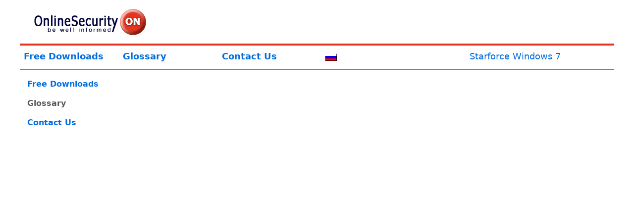

--- FILE ---
content_type: text/html; charset=UTF-8
request_url: https://security.deafnet.ru/info.phtml?&id=703&cmp=1
body_size: 9862
content:
<html><head><title></title>
<meta name="robots" content="index,follow">
<meta name="keywords" content="security glossary" /><meta name="description" content="Security Glossary" /><META HTTP-EQUIV = "PRAGMA" CONTENT = "NO-CACHE">
<style>
:root{--white:#fff;--gray:#6c757d;--primary:#036DDD;--breakpoint-xs:0;--breakpoint-sm:576px;--breakpoint-md:768px;--breakpoint-lg:992px;--breakpoint-xl:1200px;--font-family-sans-serif:-apple-system,BlinkMacSystemFont,"Segoe UI",Roboto,"Helvetica Neue",Arial,sans-serif,"Apple Color Emoji","Segoe UI Emoji","Segoe UI Symbol","Noto Color Emoji";--font-family-monospace:SFMono-Regular,Menlo,Monaco,Consolas,"Liberation Mono","Courier New",monospace}*,::before,::after{box-sizing:border-box}html{font-family:sans-serif;line-height:1.15;-webkit-text-size-adjust:100%;-ms-text-size-adjust:100%;-ms-overflow-style:scrollbar;-webkit-tap-highlight-color:transparent}article,aside,dialog,footer,header,hgroup,main,nav,section{display:block}body{margin:0;font-family:-apple-system,BlinkMacSystemFont,"Segoe UI",Roboto,"Helvetica Neue",Arial,sans-serif,"Apple Color Emoji","Segoe UI Emoji","Segoe UI Symbol";font-size:1.1rem;font-weight:400;line-height:1.5;color:#212529;text-align:left;background-color:#fff}[tabindex="-1"]:focus{outline:0!important}h1,h2,h3,h4{margin-top:0;margin-bottom:.5rem}p{font-size:1.1rem;margin-top:0;margin-bottom:1rem}ol,ul,dl{margin-top:0;margin-bottom:1rem}ol ol,ul ul,ol ul,ul ol{margin-bottom:0}strong{font-weight:bolder}a{color:#036DDD;text-decoration:none;background-color:transparent;-webkit-text-decoration-skip:objects}a:hover{color:#0056b3;text-decoration:underline}a:not([href]):not([tabindex]){color:inherit;text-decoration:none}a:not([href]):not([tabindex]):hover,a:not([href]):not([tabindex]):focus{color:inherit;text-decoration:none}a:not([href]):not([tabindex]):focus{outline:0}img{vertical-align:middle;border-style:none}svg:not(:root){overflow:hidden}table{border-collapse:collapse}label{display:inline-block;margin-bottom:.5rem}button{border-radius:0}button:focus{outline:1px dotted;outline:5px auto -webkit-focus-ring-color}input,button,select,optgroup{margin:0;font-family:inherit;font-size:inherit;line-height:inherit}button,input{overflow:visible}button,select{text-transform:none}button,html [type="button"],[type="reset"],[type="submit"]{-webkit-appearance:button}button::-moz-focus-inner,[type="button"]::-moz-focus-inner,[type="reset"]::-moz-focus-inner,[type="submit"]::-moz-focus-inner{padding:0;border-style:none}input[type="radio"],input[type="checkbox"]{box-sizing:border-box;padding:0}input[type="date"],input[type="time"],input[type="datetime-local"],input[type="month"]{-webkit-appearance:listbox}[type="number"]::-webkit-inner-spin-button,[type="number"]::-webkit-outer-spin-button{height:auto}[type="search"]{outline-offset:-2px;-webkit-appearance:none}[type="search"]::-webkit-search-cancel-button,[type="search"]::-webkit-search-decoration{-webkit-appearance:none}::-webkit-file-upload-button{font:inherit;-webkit-appearance:button}[hidden]{display:none!important}h1,.h1{font-size:1.75rem}h2,.h2{font-size:1.5rem}h3,.h3{font-size:1.2rem}h4,.h4{font-size:1.1rem}small,.small{font-size:80%;font-weight:400}.container{width:100%;padding-right:15px;padding-left:15px;margin-right:auto;margin-left:auto}@media (min-width: 576px){.container{max-width:540px}}@media (min-width: 768px){.container{max-width:720px}}@media (min-width: 992px){.container{max-width:960px}}@media (min-width: 1200px){.container{max-width:1140px}}.container-fluid{width:100%;padding-right:15px;padding-left:15px;margin-right:auto;margin-left:auto}.row{display:-webkit-box;display:-ms-flexbox;display:flex;-ms-flex-wrap:wrap;flex-wrap:wrap;margin-right:-15px;margin-left:-15px}.col-1,.col-2,.col-3,.col-4,.col-5,.col-6,.col-7,.col-8,.col-9,.col-10,.col-11,.col-12,.col,.col-auto,.col-sm-1,.col-sm-2,.col-sm-3,.col-sm-4,.col-sm-5,.col-sm-6,.col-sm-7,.col-sm-8,.col-sm-9,.col-sm-10,.col-sm-11,.col-sm-12,.col-sm,.col-md-1,.col-md-2,.col-md-3,.col-md-4,.col-md-5,.col-md-6,.col-md-7,.col-md-8,.col-md-9,.col-md-10,.col-md-11,.col-md-12,.col-md,.col-lg-1,.col-lg-2,.col-lg-3,.col-lg-4,.col-lg-5,.col-lg-6,.col-lg-7,.col-lg-8,.col-lg-9,.col-lg-10,.col-lg-11,.col-lg-12,.col-lg,.col-xl-1,.col-xl-2,.col-xl-3,.col-xl-4,.col-xl-5,.col-xl-6,.col-xl-7,.col-xl-8,.col-xl-9,.col-xl-10,.col-xl-11,.col-xl-12,.col-xl{position:relative;width:100%;min-height:1px;padding-right:15px;padding-left:15px}.col{-ms-flex-preferred-size:0;flex-basis:0;-webkit-box-flex:1;-ms-flex-positive:1;flex-grow:1;max-width:100%}.col-12{-webkit-box-flex:0;-ms-flex:0 0 100%;flex:0 0 100%;max-width:100%}.col-6{-webkit-box-flex:0;-ms-flex:0 0 50%;flex:0 0 50%;max-width:50%}@media (min-width: 576px){.col-sm{-ms-flex-preferred-size:0;flex-basis:0;-webkit-box-flex:1;-ms-flex-positive:1;flex-grow:1;max-width:100%}.col-sm-1{-webkit-box-flex:0;-ms-flex:0 0 8.333333%;flex:0 0 8.333333%;max-width:8.333333%}.col-sm-2{-webkit-box-flex:0;-ms-flex:0 0 16.666667%;flex:0 0 16.666667%;max-width:16.666667%}.col-sm-3{-webkit-box-flex:0;-ms-flex:0 0 25%;flex:0 0 25%;max-width:25%}.col-sm-4{-webkit-box-flex:0;-ms-flex:0 0 33.333333%;flex:0 0 33.333333%;max-width:33.333333%}.col-sm-5{-webkit-box-flex:0;-ms-flex:0 0 41.666667%;flex:0 0 41.666667%;max-width:41.666667%}.col-sm-6{-webkit-box-flex:0;-ms-flex:0 0 50%;flex:0 0 50%;max-width:50%}.col-sm-7{-webkit-box-flex:0;-ms-flex:0 0 58.333333%;flex:0 0 58.333333%;max-width:58.333333%}.col-sm-8{-webkit-box-flex:0;-ms-flex:0 0 66.666667%;flex:0 0 66.666667%;max-width:66.666667%}.col-sm-9{-webkit-box-flex:0;-ms-flex:0 0 75%;flex:0 0 75%;max-width:75%}.col-sm-10{-webkit-box-flex:0;-ms-flex:0 0 83.333333%;flex:0 0 83.333333%;max-width:83.333333%}.col-sm-11{-webkit-box-flex:0;-ms-flex:0 0 91.666667%;flex:0 0 91.666667%;max-width:91.666667%}.col-sm-12{-webkit-box-flex:0;-ms-flex:0 0 100%;flex:0 0 100%;max-width:100%}}@media (min-width: 768px){.col-md-2{-webkit-box-flex:0;-ms-flex:0 0 16.666667%;flex:0 0 16.666667%;max-width:16.666667%}.col-md-3{-webkit-box-flex:0;-ms-flex:0 0 25%;flex:0 0 25%;max-width:25%}.col-md-4{-webkit-box-flex:0;-ms-flex:0 0 33.333333%;flex:0 0 33.333333%;max-width:33.333333%}.col-md-5{-webkit-box-flex:0;-ms-flex:0 0 41.666667%;flex:0 0 41.666667%;max-width:41.666667%}.col-md-6{-webkit-box-flex:0;-ms-flex:0 0 50%;flex:0 0 50%;max-width:50%}.col-md-7{-webkit-box-flex:0;-ms-flex:0 0 58.333333%;flex:0 0 58.333333%;max-width:58.333333%}.col-md-8{-webkit-box-flex:0;-ms-flex:0 0 66.666667%;flex:0 0 66.666667%;max-width:66.666667%}.col-md-9{-webkit-box-flex:0;-ms-flex:0 0 75%;flex:0 0 75%;max-width:75%}.col-md-10{-webkit-box-flex:0;-ms-flex:0 0 83.333333%;flex:0 0 83.333333%;max-width:83.333333%}.col-md-11{-webkit-box-flex:0;-ms-flex:0 0 91.666667%;flex:0 0 91.666667%;max-width:91.666667%}.col-md-12{-webkit-box-flex:0;-ms-flex:0 0 100%;flex:0 0 100%;max-width:100%}}@media (min-width: 992px){.col-lg-2{-webkit-box-flex:0;-ms-flex:0 0 16.666667%;flex:0 0 16.666667%;max-width:16.666667%}.col-lg-3{-webkit-box-flex:0;-ms-flex:0 0 25%;flex:0 0 25%;max-width:25%}.col-lg-4{-webkit-box-flex:0;-ms-flex:0 0 33.333333%;flex:0 0 33.333333%;max-width:33.333333%}.col-lg-5{-webkit-box-flex:0;-ms-flex:0 0 41.666667%;flex:0 0 41.666667%;max-width:41.666667%}.col-lg-6{-webkit-box-flex:0;-ms-flex:0 0 50%;flex:0 0 50%;max-width:50%}.col-lg-7{-webkit-box-flex:0;-ms-flex:0 0 58.333333%;flex:0 0 58.333333%;max-width:58.333333%}.col-lg-8{-webkit-box-flex:0;-ms-flex:0 0 66.666667%;flex:0 0 66.666667%;max-width:66.666667%}.col-lg-9{-webkit-box-flex:0;-ms-flex:0 0 75%;flex:0 0 75%;max-width:75%}.col-lg-10{-webkit-box-flex:0;-ms-flex:0 0 83.333333%;flex:0 0 83.333333%;max-width:83.333333%}.col-lg-11{-webkit-box-flex:0;-ms-flex:0 0 91.666667%;flex:0 0 91.666667%;max-width:91.666667%}.col-lg-12{-webkit-box-flex:0;-ms-flex:0 0 100%;flex:0 0 100%;max-width:100%}}@media (min-width: 1200px){.col-xl{-ms-flex-preferred-size:0;flex-basis:0;-webkit-box-flex:1;-ms-flex-positive:1;flex-grow:1;max-width:100%}.col-xl-1{-webkit-box-flex:0;-ms-flex:0 0 8.333333%;flex:0 0 8.333333%;max-width:8.333333%}.col-xl-2{-webkit-box-flex:0;-ms-flex:0 0 16.666667%;flex:0 0 16.666667%;max-width:16.666667%}.col-xl-3{-webkit-box-flex:0;-ms-flex:0 0 25%;flex:0 0 25%;max-width:25%}.col-xl-4{-webkit-box-flex:0;-ms-flex:0 0 33.333333%;flex:0 0 33.333333%;max-width:33.333333%}.col-xl-5{-webkit-box-flex:0;-ms-flex:0 0 41.666667%;flex:0 0 41.666667%;max-width:41.666667%}.col-xl-6{-webkit-box-flex:0;-ms-flex:0 0 50%;flex:0 0 50%;max-width:50%}.col-xl-7{-webkit-box-flex:0;-ms-flex:0 0 58.333333%;flex:0 0 58.333333%;max-width:58.333333%}.col-xl-8{-webkit-box-flex:0;-ms-flex:0 0 66.666667%;flex:0 0 66.666667%;max-width:66.666667%}.col-xl-9{-webkit-box-flex:0;-ms-flex:0 0 75%;flex:0 0 75%;max-width:75%}.col-xl-10{-webkit-box-flex:0;-ms-flex:0 0 83.333333%;flex:0 0 83.333333%;max-width:83.333333%}.col-xl-11{-webkit-box-flex:0;-ms-flex:0 0 91.666667%;flex:0 0 91.666667%;max-width:91.666667%}.col-xl-12{-webkit-box-flex:0;-ms-flex:0 0 100%;flex:0 0 100%;max-width:100%}}.form-group{margin-bottom:1rem}.btn{display:inline-block;font-weight:400;text-align:center;white-space:nowrap;vertical-align:middle;-webkit-user-select:none;-moz-user-select:none;-ms-user-select:none;user-select:none;border:1px solid transparent;padding:.375rem .75rem;font-size:1rem;line-height:1.5;border-radius:.25rem;transition:color .15s ease-in-out,background-color .15s ease-in-out,border-color .15s ease-in-out,box-shadow .15s ease-in-out}.btn:hover,.btn:focus{text-decoration:none}.btn:focus,.btn.focus{outline:0;box-shadow:0 0 0 .2rem rgba(0,123,255,0.25)}
.btn:not(:disabled):not(.disabled){}.btn-primary{color:#fff;background-color:#036DDD;border-color:#036DDD}.btn-primary:hover{color:#fff;background-color:#0069d9;border-color:#0062cc}.btn-primary:focus,.btn-primary.focus{box-shadow:0 0 0 .2rem rgba(0,123,255,0.5)}.btn-primary.disabled,.btn-primary:disabled{color:#fff;background-color:#036DDD;border-color:#036DDD}.btn-primary:not(:disabled):not(.disabled):active,.btn-primary:not(:disabled):not(.disabled).active,.show > .btn-primary.dropdown-toggle{color:#fff;background-color:#0062cc;border-color:#005cbf}.btn-primary:not(:disabled):not(.disabled):active:focus,.btn-primary:not(:disabled):not(.disabled).active:focus,.show > .btn-primary.dropdown-toggle:focus{box-shadow:0 0 0 .2rem rgba(0,123,255,0.5)}input[type="submit"].btn-block,input[type="reset"].btn-block,input[type="button"].btn-block{width:100%}.fade{opacity:0;transition:opacity .15s linear}.fade.show{opacity:1}.badge{display:inline-block;padding:.25em .4em;font-size:75%;font-weight:700;line-height:1;text-align:center;white-space:nowrap;vertical-align:baseline;border-radius:.25rem}.badge:empty{display:none}.btn .badge{position:relative;top:-1px}.d-flex{display:-webkit-box!important;display:-ms-flexbox!important;display:flex!important}@media print{.d-print-none{display:none!important}.d-print-inline{display:inline!important}.d-print-inline-block{display:inline-block!important}.d-print-block{display:block!important}.d-print-table{display:table!important}.d-print-table-row{display:table-row!important}.d-print-table-cell{display:table-cell!important}.d-print-flex{display:-webkit-box!important;display:-ms-flexbox!important;display:flex!important}.d-print-inline-flex{display:-webkit-inline-box!important;display:-ms-inline-flexbox!important;display:inline-flex!important}}.float-right{float:right!important}.m-0{margin:0!important}.mt-0,.my-0{margin-top:0!important}.mr-0,.mx-0{margin-right:0!important}.mb-0,.my-0{margin-bottom:0!important}.ml-0,.mx-0{margin-left:0!important}.m-1{margin:.25rem!important}.mt-1,.my-1{margin-top:.25rem!important}.mr-1,.mx-1{margin-right:.25rem!important}.mb-1,.my-1{margin-bottom:.25rem!important}.ml-1,.mx-1{margin-left:.25rem!important}.m-2{margin:.5rem!important}.mt-2,.my-2{margin-top:.5rem!important}.mr-2,.mx-2{margin-right:.5rem!important}.mb-2,.my-2{margin-bottom:.5rem!important}.ml-2,.mx-2{margin-left:.5rem!important}.m-3{margin:1rem!important}.mt-3,.my-3{margin-top:1rem!important}.mr-3,.mx-3{margin-right:1rem!important}.mb-3,.my-3{margin-bottom:1rem!important}.ml-3,.mx-3{margin-left:1rem!important}.m-4{margin:1.5rem!important}.mt-4,.my-4{margin-top:1.5rem!important}.mr-4,.mx-4{margin-right:1.5rem!important}.mb-4,.my-4{margin-bottom:1.5rem!important}.ml-4,.mx-4{margin-left:1.5rem!important}.m-5{margin:3rem!important}.mt-5,.my-5{margin-top:3rem!important}.mr-5,.mx-5{margin-right:3rem!important}.mb-5,.my-5{margin-bottom:3rem!important}.ml-5,.mx-5{margin-left:3rem!important}.p-0{padding:0!important}.pt-0,.py-0{padding-top:0!important}.pr-0,.px-0{padding-right:0!important}.pb-0,.py-0{padding-bottom:0!important}.pl-0,.px-0{padding-left:0!important}.p-1{padding:.25rem!important}.pt-1,.py-1{padding-top:.25rem!important}.pr-1,.px-1{padding-right:.25rem!important}.pb-1,.py-1{padding-bottom:.25rem!important}.pl-1,.px-1{padding-left:.25rem!important}.p-2{padding:.5rem!important}.pt-2,.py-2{padding-top:.5rem!important}.pr-2,.px-2{padding-right:.5rem!important}.pb-2,.py-2{padding-bottom:.5rem!important}.pl-2,.px-2{padding-left:.5rem!important}.p-3{padding:1rem!important}.pt-3,.py-3{padding-top:1rem!important}.pr-3,.px-3{padding-right:1rem!important}.pb-3,.py-3{padding-bottom:1rem!important}.pl-3,.px-3{padding-left:1rem!important}.p-4{padding:1.5rem!important}@media (min-width: 768px){.pr-md-5,.px-md-5{padding-right:3rem!important}.pb-md-5,.py-md-5{padding-bottom:3rem!important}.pl-md-5,.px-md-5{padding-left:3rem!important}}@media (min-width: 992px){.pr-lg-5,.px-lg-5{padding-right:3rem!important}.pb-lg-5,.py-lg-5{padding-bottom:3rem!important}.pl-lg-5,.px-lg-5{padding-left:3rem!important}}@media (min-width: 1200px){.pr-xl-5,.px-xl-5{padding-right:3rem!important}.pl-xl-5,.px-xl-5{padding-left:3rem!important}}.text-left{text-align:left!important}.text-right{text-align:right!important}.text-center{text-align:center!important}.text-white{color:#fff!important}@media print{*,::before,::after{text-shadow:none!important;box-shadow:none!important}a:not(.btn){text-decoration:underline}abbr[title]::after{content:" (" attr(title) ")"}pre{white-space:pre-wrap!important}pre,blockquote{border:1px solid #999;page-break-inside:avoid}thead{display:table-header-group}tr,img{page-break-inside:avoid}p,h2,h3{orphans:3;widows:3}h2,h3{page-break-after:avoid}@page{size:a3}body{min-width:992px!important}.container{min-width:992px!important}.navbar{display:none}.badge{border:1px solid #000}.table{border-collapse:collapse!important}.table td,.table th{background-color:#fff!important}.table-bordered th,.table-bordered td{border:1px solid #ddd!important}}.list-mark{list-style:none}.list-mark li{line-height:1.7}.list-mark li:before{content:'\f112';margin-right:5px;font-family:LineAwesome;color:#e6d5cb;font-weight:700;padding:3px;transform:translateY(-50%)}.hamburger{display:inline-block;overflow:visible;margin:0;padding:15px;cursor:pointer;transition-timing-function:linear;transition-duration:.15s;transition-property:opacity,filter;text-transform:none;color:#585858;border:0}.hamburger:hover{opacity:.7}.hamburger-box{position:relative;display:inline-block;width:40px;height:24px}.hamburger-inner{top:50%;display:block;margin-top:-2px}.hamburger-inner,.hamburger-inner:after,.hamburger-inner:before{position:absolute;width:40px;height:4px;transition-timing-function:ease;transition-duration:.15s;transition-property:transform;border-radius:4px;background:#000}.hamburger-inner:after,.hamburger-inner:before{display:block;content:""}.hamburger-inner:before{top:-10px}.hamburger-inner:after{bottom:-10px}.hamburger--spin .hamburger-inner{transition-timing-function:cubic-bezier(0.55,0.055,0.675,0.19);transition-duration:.3s}.hamburger--spin .hamburger-inner:before{transition:top .1s ease-in 0.34s,opacity .1s ease-in}.hamburger--spin .hamburger-inner:after{transition:bottom .1s ease-in 0.34s,transform .3s cubic-bezier(0.55,0.055,0.675,0.19)}.hamburger--spin.is-active .hamburger-inner{transition-delay:.14s;transition-timing-function:cubic-bezier(0.215,0.61,0.355,1);transform:rotate(225deg)}.hamburger--spin.is-active .hamburger-inner:before{top:0;transition:top .1s ease-out,opacity .1s ease-out .14s;opacity:0}.hamburger--spin.is-active .hamburger-inner:after{bottom:0;transition:bottom .1s ease-out,transform .3s cubic-bezier(0.215,0.61,0.355,1) .14s;transform:rotate(-90deg)}.animated{-webkit-animation-duration:1s;animation-duration:1s;-webkit-animation-fill-mode:both;animation-fill-mode:both}@keyframes slideInLeft{from{-webkit-transform:translate3d(-100%,0,0);transform:translate3d(-100%,0,0);visibility:visible}to{-webkit-transform:translate3d(0,0,0);transform:translate3d(0,0,0)}}.slideInLeft{-webkit-animation-name:slideInLeft;animation-name:slideInLeft}@keyframes fadeIn{from{opacity:0}to{opacity:1}}.fadeIn{-webkit-animation-name:fadeIn;animation-name:fadeIn}
.w-10{width:10%}.w-75{width:75%!important}.mt8{margin-top:80px}display-flex,.display-flex,.display-flex-center,.socials li a i,.footer-top-content .footer-contact ul li,.header-top-content .header-top-info,.menu ul,.header-mobile .header-top .header-top-content .header-top-info a,.header-mobile .header-top .header-top-content .header-top-info a span{display:flex;display:-webkit-flex}list-type-ulli,.socials,.footer-link-menu,.footer-top-content .footer-contact ul,.menu ul{list-style-type:none;margin:0;padding:0}a:hover,a:focus,a:active{text-decoration:none;outline:none;transition:all 300ms ease 0s;-moz-transition:all 300ms ease 0;-webkit-transition:all 300ms ease 0;-o-transition:all 300ms ease 0;-ms-transition:all 300ms ease 0}input,select,textarea{outline:none;appearance:unset!important;-moz-appearance:unset!important;-webkit-appearance:unset!important;-o-appearance:unset!important;-ms-appearance:unset!important}input:focus,select:focus,textarea:focus{outline:none;box-shadow:none!important;-moz-box-shadow:none!important;-webkit-box-shadow:none!important;-o-box-shadow:none!important;-ms-box-shadow:none!important}img{max-width:100%;height:auto}figure{margin:0}h1,h2,.h2,h3,.h3,h4{line-height:1.4;margin:0;padding:0;font-family:-apple-system,system-ui,BlinkMacSystemFont,Segoe UI,Roboto,Helvetica Neue,Arial,sans-serif;font-weight:700;margin-bottom:18px;color:#0058B0}.form-control:focus{box-shadow:none}.clear{clear:both}
body{font-family:-apple-system,system-ui,BlinkMacSystemFont,Segoe UI,Roboto,Helvetica Neue,sans-serif;line-height:1.67;color:#2D2D2D;font-weight:400}.display-flex{justify-content:space-between;-moz-justify-content:space-between;-webkit-justify-content:space-between;-o-justify-content:space-between;-ms-justify-content:space-between;align-items:center;-moz-align-items:center;-webkit-align-items:center;-o-align-items:center;-ms-align-items:center}.display-flex-center{justify-content:center;-moz-justify-content:center;-webkit-justify-content:center;-o-justify-content:center;-ms-justify-content:center;align-items:center;-moz-align-items:center;-webkit-align-items:center;-o-align-items:center;-ms-align-items:center}#back-to-top{position:fixed;display:none;text-align:center;right:30px;bottom:30px;color:#fff;cursor:pointer;-webkit-border-radius:2px;-moz-border-radius:2px;border-radius:2px;z-index:10000;height:40px;width:40px;line-height:45px;background:#5FCF1B no-repeat center;-webkit-transition:background-color .1s linear;-o-transition:background-color .1s linear;-moz-transition:background-color .1s linear;transition:background-color .1s linear}#back-to-top .fa{font-size:25px;font-weight:700}#back-to-top:hover{background:#000 no-repeat center}.socials li{float:left;margin-right:8px;margin-bottom:8px}.socials li:last-child{margin-right:0}.socials li a i{width:52px;height:48px;color:#fff;font-size:20px;padding-top:13px;border-radius:4px;-moz-border-radius:4px;-webkit-border-radius:4px;-o-border-radius:4px;-ms-border-radius:4px;justify-content:center;-moz-justify-content:center;-webkit-justify-content:center;-o-justify-content:center;-ms-justify-content:center}.title a{color:#333;font-weight:700}.title:hover a{color:#ff8300}.section-title{margin-bottom:13px;display:block}.section-title h2{font-size:24px;color:#0058B0;position:relative;padding-bottom:9px;font-weight:700}.section-title h2:after{left:0;position:absolute;content:"";width:100%;height:3px;background:#f04855;bottom:0}.slick-initialized .slick-slide{outline:none}.background-grey{background:#f2f2f2}.hover-scale{position:relative;overflow:hidden}.hover-scale img{transition:all .5s ease-in-out;-moz-transition:all .5s ease-in-out;-webkit-transition:all .5s ease-in-out;-o-transition:all .5s ease-in-out;-ms-transition:all .5s ease-in-out;transform:scale(1);-moz-transform:scale(1);-webkit-transform:scale(1);-o-transform:scale(1);-ms-transform:scale(1)}.hover-scale:hover img{transform:scale(1.1);-moz-transform:scale(1.1);-webkit-transform:scale(1.1);-o-transform:scale(1.1);-ms-transform:scale(1.1)}.hover-scale:hover .info .title a{color:#ff8300}.au-btn-hover{vertical-align:middle;-webkit-transform:perspective(1px) translateZ(0);transform:perspective(1px) translateZ(0);box-shadow:0 0 1px rgba(0,0,0,0);-webkit-transition-duration:.3s;transition-duration:.3s;-webkit-transition-property:transform;transition-property:transform}.au-btn-hover:hover{-webkit-transform:scale(1.1);transform:scale(1.1)}.arrow{position:absolute;top:-55px;font-size:22px;color:#666;cursor:pointer;z-index:99}.arrow-left{right:47px}.arrow-right{right:15px}@font-face{font-family:sans-serif,Helvetica,Arial;font-style:normal;font-weight:300}@font-face{font-family:sans-serif,Helvetica,Arial;font-style:normal;font-weight:400}@font-face{font-family:sans-serif,Helvetica,Arial;font-style:italic;font-weight:400}@font-face{font-family:sans-serif,Helvetica,Arial;font-style:normal;font-weight:500}@font-face{font-family:sans-serif,Helvetica,Arial;font-style:normal;font-weight:600}@font-face{font-family:sans-serif,Helvetica,Arial;font-style:normal;font-weight:700}@font-face{font-family:sans-serif,Helvetica,Arial;font-style:italic;font-weight:700}
.footer .h4{font-size:18px;color:#F0F0F0;margin-bottom:45px;font-weight:500}.footer-top-content{padding-top:40px;padding-bottom:35px;color:#f2f2f2;font-size:15px}.footer-link-menu{float:left;margin-left:0;margin-top:13px}.footer-link-menu li{margin-bottom:12px}.footer-link-menu li a{color:#f2f2f2}.footer-link-menu li:before{color:#FF8000}.footer-link-menu li:hover a{color:#ff8300}.footer-top-content .footer-contact ul li{padding-left:15px;margin-bottom:12px}.footer-top-content .footer-contact ul li a{color:#FF8000}.footer-top-content .footer-contact ul li i{width:35px;font-size:16px;padding-top:5px;color:#FF8000}.footer-top-content .footer-info .footer-logo{margin-top:-24px;margin-bottom:22px}.footer-top-content .footer-info .footer-intro{margin-bottom:40px;color:#ccc}.text-muted{color:#6c757d!important}.footer-bottom-content{padding:13px;color:#999;font-size:15px;background:#292929}.header-top{background:#0058B0;padding:13px 0}.header-top-content .header-top-info .fas,.header-top-content .header-top-info .far{padding-right:10px;font-size:19px}.header-top-content .header-top-info a{margin-right:0;color:#FFF}.header-top-content .header-top-info a:last-child{margin-right:0}.header-top-content .header-top-account .fas,.far{font-size:13px;padding-right:6px}.header-top-content .header-top-account a{margin-right:15px;font-family:sans-serif,Helvetica,Arial;color:#FFF;font-size:14px;font-weight:600}.header-top-content .header-top-account a:last-child{margin-right:0}.header-top-content .header-top-account .signup{color:#fff;background:#ff8300;padding:6px 18px;border-radius:18px;-moz-border-radius:18px;-webkit-border-radius:18px;-o-border-radius:18px;-ms-border-radius:18px;text-align:center;vertical-align:middle;display:inline-block}.header-top-content .header-top-account .signup i{color:#f2f2f2}.header-top-content a{color:#fff}.menu ul{flex-wrap:wrap;-moz-flex-wrap:wrap;-webkit-flex-wrap:wrap;-o-flex-wrap:wrap;-ms-flex-wrap:wrap}.menu ul li{position:relative;padding:13px}.menu ul li a{font-size:16px;font-family:sans-serif,Helvetica,Arial;font-weight:700;padding:10px 0;position:relative;color:#333}.menu ul li a:after{content:"";background:#ff8300;width:100%;max-width:0;height:2px;bottom:0;position:absolute;left:0;transition:max-width .5s ease 0s;-moz-transition:max-width .5s ease 0;-webkit-transition:max-width .5s ease 0;-o-transition:max-width .5s ease 0;-ms-transition:max-width .5s ease 0}.menu ul li a:hover{color:#333}.menu ul li a:hover:after{max-width:100%}.menu ul li:last-child{padding-right:0}.menu ul li:last-child a{padding-right:0}.menu ul li .sub-menu{position:absolute;z-index:1000;float:left;background-color:#fff;-webkit-transition:top .3s ease 0s,opacity .3s;transition:top .3s ease 0s,opacity .3s;transform:scaleX(0);-moz-transform:scaleX(0);-webkit-transform:scaleX(0);-o-transform:scaleX(0);-ms-transform:scaleX(0);opacity:0;top:115%;border:none;border-radius:0;-moz-border-radius:0;-webkit-border-radius:0;-o-border-radius:0;-ms-border-radius:0;box-shadow:0 3px 5px rgba(0,0,0,0.25);-moz-box-shadow:0 3px 5px rgba(0,0,0,0.25);-webkit-box-shadow:0 3px 5px rgba(0,0,0,0.25);-o-box-shadow:0 3px 5px rgba(0,0,0,0.25);-ms-box-shadow:0 3px 5px rgba(0,0,0,0.25);margin:0;display:block;left:0;padding:0;min-width:200px;white-space:nowrap}.menu ul li .sub-menu li{padding:5px 20px}.menu ul li .sub-menu li a{padding:5px 0;display:block}.menu ul li .sub-menu li:hover{background:#ff8300}.menu ul li .sub-menu li:hover a{color:#fff}.menu ul li .sub-menu li:hover a:after{max-width:0}.menu ul li:hover > ul{opacity:1;top:100%;-webkit-transform:scaleX(1);-ms-transform:scaleX(1);transform:scaleX(1)}.search-box{padding-left:12px;position:relative}.search-box form{cursor:pointer;display:flex;display:-webkit-flex;align-items:center;-moz-align-items:center;-webkit-align-items:center;-o-align-items:center;-ms-align-items:center;position:relative}.search-box form input{position:absolute;top:100%;z-index:100000;right:0;background:rgba(255,255,255,0.8);display:none;padding:10px 35px 10px 20px;color:#666;border:1px solid #e5e5e5;width:270px}.search-box form .search-icon{font-size:20px;height:64px}.hidden-tablet-landscape-up{display:none}.header-mobile .header-top-mobile{padding:9px 0}.header-mobile .header-top-mobile:after{content:"";display:table;clear:both}.header-mobile .header-top-mobile .logo{width:160px;float:left}.header-mobile .header-top-mobile .hamburger{float:right;outline:none}.header-mobile .header-top-mobile .search-box{height:100%;position:relative;display:block;float:right}.header-mobile .header-top-mobile .search-box form input{display:none;position:absolute;top:100%;right:0;width:300px;height:60px;padding:20px;background:#fff;z-index:1000;border:1px solid #666;font-size:16px}.header-mobile .header-top-mobile .search-box form .search-icon{width:60px;height:60px;background:#ff8300}.header-mobile .header-top-mobile .search-box form .search-icon .fa{color:#333;font-size:16px}.header-mobile .header-top{float:left;width:100%}.header-mobile .header-top:after{content:"";display:table;clear:both}.header-mobile .header-top .header-top-content .header-top-info{display:block}.header-mobile .header-top .header-top-content .header-top-info a{margin-bottom:11px;font-size:18px;font-weight:700}.header-mobile .header-top .header-top-content .header-top-info a:last-child{margin-bottom:0}.header-mobile .header-top .header-top-content .header-top-info a span{width:38px;height:38px;border:1px solid #FFF;border-radius:4px;-moz-border-radius:4px;-webkit-border-radius:4px;-o-border-radius:4px;-ms-border-radius:4px;justify-content:center;-moz-justify-content:center;-webkit-justify-content:center;-o-justify-content:center;-ms-justify-content:center;align-items:center;-moz-align-items:center;-webkit-align-items:center;-o-align-items:center;-ms-align-items:center;margin-right:13px}.header-mobile .header-top .header-top-content .header-top-info a span i{padding-right:0;font-size:18px}.au-nav-mobile{z-index:10000;width:100%;float:left;display:none}.au-nav-mobile ul{padding:0;margin:0;display:block;list-style-type:none;list-style-type:none;background:#FFFFFF}.au-nav-mobile ul li{position:relative;padding:0}.au-nav-mobile ul li a{font-size:18px;font-family:sans-serif,Helvetica,Arial;color:#585858;padding:12px 24px;font-weight:700;text-align:left;display:block}.au-nav-mobile ul li a:after{height:0}.au-nav-mobile ul li > .arrow{width:50px;height:50px;color:#000;position:absolute;top:0;right:0;transition:all .3s ease;-moz-transition:all .3s ease;-webkit-transition:all .3s ease;-o-transition:all .3s ease;-ms-transition:all .3s ease}.au-nav-mobile ul li > .arrow i{position:absolute;left:50%;top:50%;transform:translate(-50%,-50%);-moz-transform:translate(-50%,-50%);-webkit-transform:translate(-50%,-50%);-o-transform:translate(-50%,-50%);-ms-transform:translate(-50%,-50%);width:11px;height:11px}.au-nav-mobile ul li > .arrow i:before{content:'';position:absolute;left:0;top:4px;width:11px;height:3px;background:#fff;border-radius:1px;-moz-border-radius:1px;-webkit-border-radius:1px;-o-border-radius:1px;-ms-border-radius:1px}.au-nav-mobile ul li > .arrow i:after{content:'';position:absolute;left:4px;top:0;width:3px;height:11px;background:#fff;border-radius:1px;-moz-border-radius:1px;-webkit-border-radius:1px;-o-border-radius:1px;-ms-border-radius:1px}.au-nav-mobile ul li .clicked{color:#333;transition:all .3s ease;-moz-transition:all .3s ease;-webkit-transition:all .3s ease;-o-transition:all .3s ease;-ms-transition:all .3s ease;transform:rotate(45deg);-moz-transform:rotate(45deg);-webkit-transform:rotate(45deg);-o-transform:rotate(45deg);-ms-transform:rotate(45deg)}.au-nav-mobile ul li .clicked i:after,.au-nav-mobile ul li .clicked i:before{background:#333}.au-nav-mobile ul li .sub-menu{display:none;padding:0;background:#e5f1fc;width:100%;opacity:1;transform:none;-moz-transform:none;-webkit-transform:none;-o-transform:none;-ms-transform:none}.au-nav-mobile ul li .sub-menu li{padding:0}.au-nav-mobile ul li .sub-menu li a{font-size:15px;padding:15px 40px;border-bottom:1px solid gray;color:#333}.container-fluid:after,.container-fluid:before{display:table;content:" ";clear:both}.search-widget-open form .search-icon .fa-search:before{content:'\f00d'}.header .fixed{-webkit-animation:fadeInDown .3s ease-out forwards;-moz-animation:fadeInDown .3s ease-out forwards;-o-animation:fadeInDown .3s ease-out forwards;animation:fadeInDown .3s ease-out forwards;position:fixed;top:0;left:0;width:100%;z-index:10000;background:rgba(255,255,255,0.95);-webkit-box-shadow:0 1px 3px 0 rgba(0,0,0,0.1);-moz-box-shadow:0 1px 3px 0 rgba(0,0,0,0.1);box-shadow:0 1px 3px 0 rgba(0,0,0,0.1)}.header .fixed .search-box form .search-icon{height:80px}.header .fixedmob{-webkit-animation:fadeInDown .3s ease-out forwards;-moz-animation:fadeInDown .3s ease-out forwards;-o-animation:fadeInDown .3s ease-out forwards;animation:fadeInDown .3s ease-out forwards;position:fixed;top:0;left:0;width:100%;z-index:10000;background:rgba(255,255,255,0.95);-webkit-box-shadow:0 1px 3px 0 rgba(0,0,0,0.5);-moz-box-shadow:0 1px 3px 0 rgba(0,0,0,0.5);box-shadow:0 1px 3px 0 rgba(0,0,0,0.5)}.featured-content .item{text-align:center}.featured-content .item svg{fill:#036DDD;backface-visibility:hidden;transform:translate3d(0,0,0);-moz-transform:translate3d(0,0,0);-webkit-transform:translate3d(0,0,0);-o-transform:translate3d(0,0,0);-ms-transform:translate3d(0,0,0);-webkit-transition:transform .3s cubic-bezier(0.21,0.6,0.44,2.18);-moz-transition:transform .3s cubic-bezier(0.21,0.6,0.44,2.18);transition:transform .3s cubic-bezier(0.21,0.6,0.44,2.18)}.featured-content .item:hover svg{fill:#ff8300;transform:translate3d(0,-10px,0);-moz-transform:translate3d(0,-10px,0);-webkit-transform:translate3d(0,-10px,0);-o-transform:translate3d(0,-10px,0);-ms-transform:translate3d(0,-10px,0)}.price{color:#fff;border-radius:14px;-moz-border-radius:14px;-webkit-border-radius:14px;-o-border-radius:14px;-ms-border-radius:14px;font-size:14px}.pricex{position:absolute;top:7px;right:7px;z-index:999;color:#fff;border-radius:7px;-moz-border-radius:7px;-webkit-border-radius:7px;-o-border-radius:7px;-ms-border-radius:7px;background:#63c76a;padding:3px 18px;font-size:14px}.notfree{background:#ff4b5a;padding:3px 13px}.our-team-content .slick-active:hover .item{box-shadow:0 3px 10px 0 rgba(0,0,0,0.1);-moz-box-shadow:0 3px 10px 0 rgba(0,0,0,0.1);-webkit-box-shadow:0 3px 10px 0 rgba(0,0,0,0.1);-o-box-shadow:0 3px 10px 0 rgba(0,0,0,0.1);-ms-box-shadow:0 3px 10px 0 rgba(0,0,0,0.1);border:1px solid transparent}.our-team-content .item{text-align:center;padding:0;border:1px solid #e5e5e5;background:#fff;box-shadow:none;border-radius:4px;-moz-border-radius:4px;-webkit-border-radius:4px;-o-border-radius:4px;-ms-border-radius:4px}.our-team-content .item img{border-radius:4px;-moz-border-radius:4px;-webkit-border-radius:4px;-o-border-radius:4px;-ms-border-radius:4px}.blog-content .item{margin-bottom:28px}.blog-content .item img{border-top-left-radius:4px;border-top-right-radius:4px;width:100%;min-height:240px;max-height:240px}.blog-content .item .info{padding:13px 18px;background:#fff;border:1px solid #e5e5e5;border-bottom-left-radius:4px;border-bottom-right-radius:4px}.blog-content .item .info .title{font-size:18px;margin:0;padding:0}@media screen and (max-width:1200px){.container{width:100%;max-width:100%}}@media screen and (min-width: 1024px){.container{max-width:1200px}}@media screen and (max-width: 1024px){.hidden-tablet-landscape{display:none}.hidden-tablet-landscape-up{display:block}}@media screen and (max-width:992px){.sign-up-content .sign-up-form{margin-right:0}.blog-content .item{margin-bottom:30px}.footer-info,.footer-menu,.footer-contact{margin-bottom:50px}.item{margin-bottom:30px}}@media screen and (max-width: 575px){.search-box{padding-left:20px}}@media screen and (max-width: 480px){.header-mobile .header-top-mobile .logo{width:45%}}p{-moz-user-select:none;-webkit-user-select:none;-ms-user-select:none;-o-user-select:none;user-select:none}.featured-2 .featured-content .info .desc{line-height:1.15;color:#585858}.list-mark{margin-bottom:13px!important}.upric{text-decoration:line-through;color:#6E6E6E;padding-right:24px}.badge-notify{background:#FF8000;margin-left:-8px;border-radius:50%;color:#FFF;font-weight:400;font-size:68%}.badge-red{background:red;margin-left:2px;border-radius:50%;color:#FFF;font-weight:400;font-size:68%}#hpvgd,.h-mdiv,.h-mdiv2,.h-ldiv,.h-rdiv,.hswm{background:#EAEAEA;color:#6D6D6D}#hpvgd{width:100%;z-index:100;width:100%;border-bottom:2px solid #ACACAC}.h-mdiv{display:none;position:relative;margin:auto;text-align:center}.h-mdiv2{display:none;position:fixed;margin:auto;text-align:center;width:400px;height:200px}.h-ldiv{float:left;padding:7px 10px 7px 0;margin-left:15px}.h-rdiv{float:left;padding:7px 10px 7px 0;margin-left:15px}.h-ni{display:none!important}a.hcmaf{color:red;margin-left:5px;font-size:20px;font-weight:700}a.h-anl{color:#2a72cc}a.h-al{color:#ED664B}.h-fi{font-weight:700;border-radius:50%;padding:0 8px;margin-right:13px;font-size:19px}.h-background-1{color:#fff!important;background:#000!important}.h-background-2{color:#000!important;background:#fff!important}.hamburger-inner,.hamburger-inner:after,.hamburger-inner:before{background:#000!important}.hamburger,.hamburger-box{background:#FFF!important}.header-mobile .header-top-mobile .search-box form .search-icon{background:#ff8300!important}.featured-content .item .info .desc{color:#655C5C}
@media screen and (max-width: 768px){.media{border-bottom:1px solid #e5e5e5;}}
.bg-or{background:#FFE3BB}.d-block{display:block!important}.w-100{width:100%!important}
.zel{background:#0058B0;border-color:#0058B0;}
@-webkit-keyframes spinner-border{to{-webkit-transform:rotate(360deg);transform:rotate(360deg)}}@keyframes spinner-border{to{-webkit-transform:rotate(360deg);transform:rotate(360deg)}}.spinner-border{display:inline-block;width:2rem;height:2rem;vertical-align:text-bottom;border:.25em solid currentColor;border-right-color:transparent;border-radius:50%;-webkit-animation:.75s linear infinite spinner-border;animation:.75s linear infinite spinner-border}.spinner-border-sm{width:1rem;height:1rem;border-width:.2em}@-webkit-keyframes spinner-grow{0%{-webkit-transform:scale(0);transform:scale(0)}50%{opacity:1;-webkit-transform:none;transform:none}}@keyframes spinner-grow{0%{-webkit-transform:scale(0);transform:scale(0)}50%{opacity:1;-webkit-transform:none;transform:none}}.spinner-grow{display:inline-block;width:2rem;height:2rem;vertical-align:text-bottom;background-color:currentColor;border-radius:50%;opacity:0;-webkit-animation:.75s linear infinite spinner-grow;animation:.75s linear infinite spinner-grow}.spinner-grow-sm{width:1rem;height:1rem}@media (prefers-reduced-motion:reduce){.spinner-border,.spinner-grow{-webkit-animation-duration:1.5s;animation-duration:1.5s}}
.sr-only{position:absolute;width:1px;height:1px;padding:0;margin:-1px;overflow:hidden;clip:rect(0,0,0,0);white-space:nowrap;border:0}.sr-only-focusable:active,.sr-only-focusable:focus{position:static;width:auto;height:auto;overflow:visible;clip:auto;white-space:normal}
input,select,textarea{margin:0;font-family:inherit;font-size:inherit;line-height:inherit}.sign-up-form {padding-bottom: 50px;}
@media screen and (min-width: 768px) {
.widget_signupform{background:url(/images/svyaz.jpg) no-repeat;}
.sign-up-form {padding-top: 38px;padding-right: 38px;}}
.sign-up-form form .form-group {margin-bottom: 5px}
.sign-up-form form .form-group input,.sign-up-form form .form-group textarea {
width:100%;padding: 15px 20px;padding: 9px 20px;border: 1px solid rgba(0, 0, 0, 0.5);
border-radius: 4px;-moz-border-radius: 4px;-webkit-border-radius: 4px;-o-border-radius: 4px;-ms-border-radius: 4px;margin-bottom: 5px;
box-shadow:2px 8px 16px rgba(0,0,0,0.1),0px -5px 16px rgba(255,255,255,0.1);
-moz-box-shadow: 2px 8px 16px rgba(0,0,0,0.1),0px -5px 16px rgba(255,255,255,0.1);
-webkit-box-shadow: 2px 8px 16px rgba(0,0,0,0.1),0px -5px 16px rgba(255,255,255,0.1);
-o-box-shadow:2px 8px 16px rgba(0,0,0,0.1),0px -5px 16px rgba(255,255,255,0.1);
-ms-box-shadow:2px 8px 16px rgba(0,0,0,0.1),0px -5px 16px rgba(255,255,255,0.1);
}
.sign-up-form form .form-group .error {color:#FE2E01;font-style: italic;margin-top: 0}
.sign-up-form form .submit{color:#fff;background:#ff8000;font-family:sans-serif,Helvetica,Arial;font-weight:500;text-transform:uppercase;font-size:16px;border:none;letter-spacing:.08em;padding:6px 32px;border-radius:6px;-moz-border-radius:6px;-webkit-border-radius:6px;-o-border-radius:6px;-ms-border-radius:6px;cursor:pointer;margin-top:18px;margin-bottom:0}
.close{float:right;font-size:1.5rem;font-weight:700;line-height:1;color:#000;text-shadow:0 1px 0 #fff;opacity:.5}.close:hover,.close:focus{color:#000;text-decoration:none;opacity:.75}.close:not(:disabled):not(.disabled){cursor:pointer}button.close{padding:0;background-color:transparent;border:0;-webkit-appearance:none}.modal-open{overflow:hidden}.modal{position:fixed;top:0;right:0;bottom:0;left:0;z-index:1050;display:none;overflow:hidden;outline:0}.modal-open .modal{overflow-x:hidden;overflow-y:auto}.modal-dialog{position:relative;width:auto;margin:.5rem;pointer-events:none}.modal.fade .modal-dialog{width:95%;transition:-webkit-transform .3s ease-out;transition:transform .3s ease-out;transition:transform .3s ease-out,-webkit-transform .3s ease-out;-webkit-transform:translate(0,-25%);transform:translate(0,-25%)}.modal.show .modal-dialog{-webkit-transform:translate(0,0);transform:translate(0,0)}.modal-dialog-centered{display:-webkit-box;display:-ms-flexbox;display:flex;-webkit-box-align:center;-ms-flex-align:center;align-items:center;min-height:calc(100% - (0.5rem * 2))}.modal-content{position:relative;display:-webkit-box;display:-ms-flexbox;display:flex;-webkit-box-orient:vertical;-webkit-box-direction:normal;-ms-flex-direction:column;flex-direction:column;width:100%;pointer-events:auto;background-color:#fff;background-clip:padding-box;border:1px solid rgba(0,0,0,0.2);border-radius:.3rem;outline:0}.modal-backdrop{position:fixed;top:0;right:0;bottom:0;left:0;z-index:1040;background-color:#000}.modal-backdrop.fade{opacity:0}.modal-backdrop.show{opacity:.5}.modal-header{display:-webkit-box;display:-ms-flexbox;display:flex;-webkit-box-align:start;-ms-flex-align:start;align-items:flex-start;-webkit-box-pack:justify;-ms-flex-pack:justify;justify-content:space-between;padding:1rem;border-bottom:1px solid #e9ecef;border-top-left-radius:.3rem;border-top-right-radius:.3rem}.modal-header .close{padding:1rem;margin:-1rem -1rem -1rem auto}.modal-title{margin-bottom:0;line-height:1.5}.modal-body{position:relative;-webkit-box-flex:1;-ms-flex:1 1 auto;flex:1 1 auto;padding:1rem}.modal-footer{display:-webkit-box;display:-ms-flexbox;display:flex;-webkit-box-align:center;-ms-flex-align:center;align-items:center;-webkit-box-pack:end;-ms-flex-pack:end;justify-content:flex-end;padding:1rem;border-top:1px solid #e9ecef}.modal-footer > :not(:first-child){margin-left:.25rem}.modal-footer > :not(:last-child){margin-right:.25rem}.modal-scrollbar-measure{position:absolute;top:-9999px;width:50px;height:50px;overflow:scroll}@media (min-width: 576px){.modal-dialog{max-width:75%;margin:1.75rem auto}.modal-dialog-centered{min-height:calc(100% - (1.75rem * 2))}.modal-sm{max-width:300px}}@media (min-width: 992px){.modal-lg{max-width:800px}}
.logo a{font-weight:700;font-size:24px;margin-left:15px;}
.error-btn{margin-bottom:16px;text-align:center;font-weight:600;padding:8px 28px;display:inline-block;border-radius:23px;-moz-border-radius:23px;-webkit-border-radius:23px;-o-border-radius:23px;-ms-border-radius:23px}.error-btn:hover{cursor:pointer;}
.gray-btn{background:#FFFFFF;color:#343434!important;border:#343434 solid 2px;}
.man-btn{background:#FFFFFF;color:#343434!important;border:#0058B0 solid 2px;}
.wom-btn{background:#FFFFFF;color:#343434!important;border:#f04855 solid 2px;}
.wat-btn{background:#FFFFFF;color:#343434!important;border:#409203 solid 2px;}
.blu-btn{background:#0058B0;border:#0058B0 solid 2px;color:#FFFFFF!important;}
.gray-btn:hover{background:#F0F0F0;color:#343434!important;}
.wat-btn:hover{background:#F0F0F0;color:#343434!important;}
.wlist {margin: 0px;padding: 0px;list-style-type: none;}
.wlist li {margin-bottom:13px}
.wlist li a {display:block;font-weight: 600;font-size: 16px;align-items: center;-moz-align-items: center;
-webkit-align-items: center;-o-align-items: center;-ms-align-items: center}
.wlist li a:hover {color: #ff8300}
.media img{margin-top:24px;border:#C0C0C0 solid 3px; width:180px!important;height:180px!important;border-radius:30%;-moz-border-radius:30%;-webkit-border-radius:30%;-o-border-radius:30%;-ms-border-radius:30%}
.media2 img{width:auto!important;height:auto!important;border-radius:6px;-moz-border-radius:6px;-webkit-border-radius:6px;-o-border-radius:6px;-ms-border-radius:6px}
.circle{margin-right:5px;display:inline-block;height: 12px;width: 12px;border-radius:50%;-moz-border-radius:50%;-webkit-border-radius:50%;-o-border-radius:50%;-ms-border-radius:50%}
.mom {background-color: #0058B0;}
.wom{background-color: #f04855;}
.centr{padding:0px;width:auto;margin: -13px auto;position:relative;text-align:center}
.borgre{border-top:#D0D0D0 solid 3px}
.retab{width:100%;padding:0;margin-bottom:18px;}.retab td {border:#C0C0C0 solid 1px; text-align:center;padding:9px}.retab tr:nth-child(odd){}.retab tr:nth-child(even){background-color:#f8faff}.retab td:first-child{text-align:left}.retab td:hover{background-color:#FFFFC0;}
.redtext{color:red;font-weight:500;}.form_toggle{display:inline-block;overflow:hidden}
.form_toggle-item{float:left;display:inline-block}
.form_toggle-item input[type=radio]{display:none}
.form_toggle-item label{display:inline-block;margin-right:8px;padding:0 20px;line-height:36px;border:#E0E0E0 solid 2px;cursor:pointer;user-select:none}.form_toggle .item-1 label{border-radius:6px}
.form-control{width:400px; margin-top:8px;margin-bottom:8px;padding:0 14px;line-height:34px;border:#E0E0E0 solid 2px;border-radius:6px}
@media only screen and (max-width: 640px){.form_toggle .item-1 label{margin-left:0;margin-top:13px}.nomob{display:none;}
.form-control{width:90%;}}
.form_toggle .item-1 input[type=radio]:checked + label{background:#0058B0;border:#0058B0 solid 2px;color:#FFFFFF}
.wombor{border-color:#f04855}
.manbor{border-color:#0058B0}
.mb10{margin-bottom:10px;font-weight:500;margin-top:18px}
.border-bot{border-bottom:#E0E0E0 solid 2px;}
.clink{font-weight:500;color:#0058B0 !important;cursor:pointer;}
.nobord img {border-color:transparent;}
.alert {border-radius:4px;border:#E0E0E0 solid 1px;background:#FFF2EC;padding:8px;padding-left:12px;margin-bottom:13px;}
</style>
</head>
<body><div class="container" style="border-bottom:#E4351F solid 4px;"><div class="row"><div class="col-md-3 col-sm-12 p-3"><a href="/"><img src="/images/logo.gif" alt="Online Security" /></a></div><div class="col-md-9 col-sm-12 text-right pt-2"><a href="/glossary/"></a></div></div></div>
<div class="container">
<div class="row" style="border-bottom:#808080 solid 2px;">
<div class="col-md-2 col-sm-12 p-2"><a href="/" class=ml><strong>Free Downloads</strong></a></div><div class="col-md-2 col-sm-12 p-2"><a href="/glossary/" class=mla><strong>Glossary</strong></a></div><div class="col-md-2 col-sm-12 p-2"><a href="https://security.deafnet.ru/info.phtml?c=17" class=ml><strong>Contact Us</strong></a></div><div class="col-md-2 col-sm-12 p-3"><a href="/rus/"><img src="/images/russia.gif" alt="Russian" vspace="0" width="24" height="15" hspace="0"></a></div>
<div class="col-md-3 col-sm-12 text-right p-2"><a href="/rus/" class="ml">Starforce Windows 7</a></div>
</div>
<div class="row mt-3">
<div class="col-md-3 col-sm-12">
<ul class="wlist"><li><a href='/'>Free Downloads</a></li><li><a href='/glossary/' style='color:#585858'>Glossary</a></li><li><a href='https://security.deafnet.ru/info.phtml?c=17'>Contact Us</a></li>